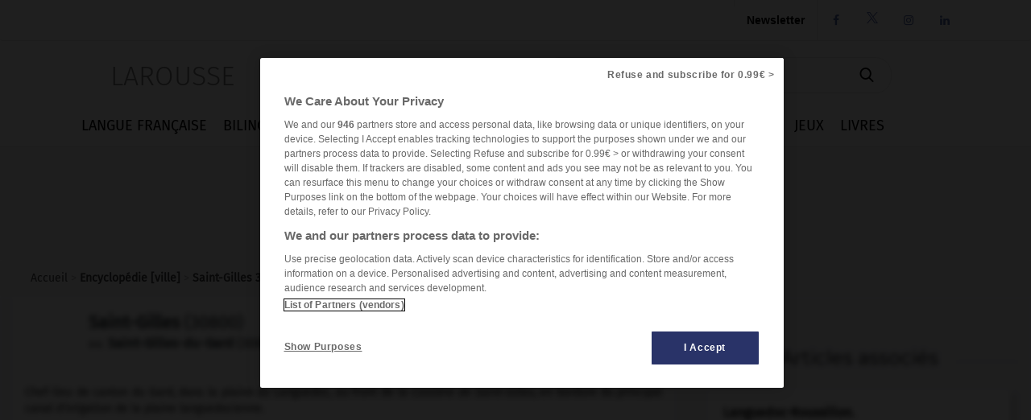

--- FILE ---
content_type: text/css
request_url: https://www.larousse.fr/encyclopedie/assets/css/article.202401161501.css
body_size: 1866
content:
.wrapper{
    background-color: #f5f5fa;
}

/* TITRE (book, cook, forum, etc...) */
.banner-title {
    padding-top:3%;
    padding-bottom:3%;
    color: #5569af;
    font-size: 36px;
    text-align:center;
}
.banner-title .line-left{
    clear:left;
    float:left;
    width:20%;  /*width:25%;*/
    border-top: 3px solid #eee;
}
.banner-title .line-right{
    clear:right;
    float:right;
    width:20%;  /*width:25%;*/
    border-top: 3px solid #eee;
}

.banner-title .homebox-title{
    margin-top: 20px;
    font-size: large;
    font-weight: bold;
    font-family: montserra;
    color:black;
}

.banner-title .panel-title{
    font-size: x-large;
    font-family: montserra;
    color:black;
}

@media screen and (max-width: 992px) {
    .banner-title .line-left {
        width: 15%;
    }
    .banner-title .line-right {
        width: 15%;
    }
}

/* CONTENT*/
.zone-content{
}

.panel-pays{
    display: inline-block;
    margin: 1% 0%;
}


/* PLAN */
.panel-plan{
    display: inline-block;
    width: 100%;        /*width: 90%;*/
    margin: 0;          /*margin: 0 5%;*/
    background-color: white;
    box-shadow: 6px 6px 6px #d6d6d6;
}
.list-plan {
    /*max-height: 320px;*/      /*no voir plus*/
    margin-top: 20px;
    overflow: hidden;
    transition: all 300ms ease-in;
}
.list-plan h2{
    display:none;
}
.list-plan ol{
    list-style: none;
    margin-left: -30px;   
    font-family: montserra;
}
.list-plan ol .n1 {
    display:none;
}

.list-plan ol .n1-philo  {   /*  ajout philo vc */
    font-weight: bold;
    text-transform: uppercase;
    color:#2c3436;
}

.list-plan ol .n2 {
    font-weight: bold;
	text-transform: uppercase;
    color:#2c3436;
}

.list-plan ol .n3{
    font-weight: bold;
  /*  font-size: large; supprimé vivien */
    color:#5569af;
}

.list-plan ol .n4{
    font-weight: bold;
    color: #5569af;
}

.list-plan ol .n5{
    font-weight: bold;
    color: #5569af;
}

/* FIXED NAVPLAN (NavPLAN flottant)*/
.navbox-fixed{
  position: fixed;  /*floating*/
  display:table;    /*nb items*/
  width: 70px;      /*60px + margin*/
  height: 70px;     /*60px + margin*/
  right: 38%;
  bottom: 0;
  margin: 0;
  padding-right: 10px;
  padding-bottom: 10px;
  border-top-left-radius: 40px;
  border-top-right-radius: 40px;
  background-color: transparent;
  opacity: 0.8;
  z-index:2;

  transition: 300ms;
}
@media screen and (max-width: 992px) {
  .navbox-fixed {
        right: 0%;
        border-top-right-radius: 0px;
  }
}

.navbox-fixed .nav-menu{
    display:none;
    float: right;
    margin-top: 40px;
    margin-bottom: 20px;
    padding-left: 5px;      /*padding-inline-start: 5px;*/     
    color: white;  
    font-size: 16px;        /*font-size: 25px;*/
    font-family:firasans;
    list-style-type: none;
}
.navbox-fixed .nav-menu ol{   
    padding-left: 10px;     /*padding-inline-start: 5px;*/
}
.navbox-fixed .nav-menu > li{
    padding-bottom: 5px;
    padding-left: 60px; 
    padding-right: 30px;
     
    border-bottom: solid 1px;
    text-align: right;
}
.navbox-fixed .nav-menu > li >a{
    color: white;
}

.navbox-fixed .nav-menu  .n1, .n1-philo, .n2, .n3 .n4, .n5{  /*modif philo vc*/
    font-weight: bold;
    color: #FFF;
}
  
.navbox-fixed .nav-btn{
    cursor:pointer;
    clear: right;
    float: right;
    width: 60px;
    height: 60px;
    border-radius: 30px;
    text-align: center;
}
.navbox-fixed .nav-open{
    padding-top: 2px;    
    font-size: 40px;
    color: #fff; 
    background-color: #788cbe;
    opacity: 0.8;
    
}
.navbox-fixed .nav-close{
    display:none;
    padding-top: 16px;
    font-family:fontello;
    font-size: 20px;
    color:  #788cbe; 
    background-color: #fff;
    opacity: 1;
}



/* MOSAIC DA MEDIAS ENCYCLO */
.panel-medias{

}

.zone-medias{
    display: inline-block;
    width: 100%;            /*1 item*/
    padding: 10px 3px;      /*padding: 20px;*/
    background-color: white;
    box-shadow: 6px 6px 6px #d6d6d6;
}

.zone-medias .photo{
    float:left;
    width: 33%;         /* width: 110px; width: 120px; / width: 130px;*/
    height: 160px;      /*height: 150px;*/
    text-align: center;
}

.zone-medias .photo img{
    height: 100px;
    width: 100px;
    transition: all 100ms ease-in;
}

.zone-medias .photo img:hover{
    margin:0px;
    padding: 0px;
    height: 110px;
    width: 110px;
}

.zone-medias figcaption{
    margin: 3px 1px 1px 1px;
    text-align: center;
    font-weight: 500;
    font-size: 13px;
    line-height:1.1;
}

.zone-medias .score{
    display:none;
}

@media screen and (max-width: 992px) {
  .zone-medias {
      padding: 10px 20px;
  }
  .zone-medias .photo img{
    height: 80px;
    width: 80px;
    }
    .zone-medias .photo img:hover{
    height: 90px;
    width: 90px;
    }
}


/* MODULE DA ARTICLES ENCYCLO */
.panel-articles{

}

.zone-articles{
    display: inline-block;
    margin: 10px;
    padding: 0 20px;
    background-color: white;
    box-shadow: 6px 6px 6px #d6d6d6;
}

.btPlus{
    cursor:pointer;
    margin: 20px 3% 0 3%;
    padding: 10px;
    border-top:solid 1px #788cbe;
    font-style: italic;
    font-weight: bold;
    text-align: center;
}
.iconPlus{
    margin-left: 8px;
}
.itemShow{
    display:inline-block;
}
.itemHidden{
    display:none !important;
}


.zone-articles article{
    display: inline-block;
    width:100%;
    /*margin-bottom: 20px;*/
    font-family:firasans;
}

.zone-articles .link{
    display:none;
}

.zone-articles h2{
    /*float:right;
    width: 70%;*/  
    font-size: 16px;
    color:black;
}

.zone-articles p{
    /*float:right;
    width: 70%;*/     
    font-family:firasans;
    font-size: 14px;
    font-weight:bold;
	line-height:1.25em; /*ajouté par vivien*/ 
    color: #566bb3
}

.zone-articles div{
   /*float: left;*/
   display: inline-block;
   width: 100%;
   margin-top: 9px;
}
.zone-articles img{
    height: 86px;
    width: 86px;
    margin-top: 20px;
    padding:5px;
    border-radius: 50px;   
    transition: all 100ms ease-in;
}

.zone-articles img:hover{
    padding:0px;
    margin-right: 15px;
    height: 96px;
    width: 96px;    
}

/* MODULE DA CHRONO ENCYCLO */
.zone-chrono{
    display: inline-block;
    margin: 10px;
    background-color: white;
    box-shadow: 6px 6px 6px #d6d6d6;
}
.zone-chrono ul{
    padding: 10px;
}
.zone-chrono ul li{
    margin-top:5px;
}


/* PUBS */
.pub-pave{
    text-align: center;
    margin-top: 12%;
}
.taboola{
	width: 92%;
	margin: 3% auto;
	padding: 5%;
	background-color: white;
}
